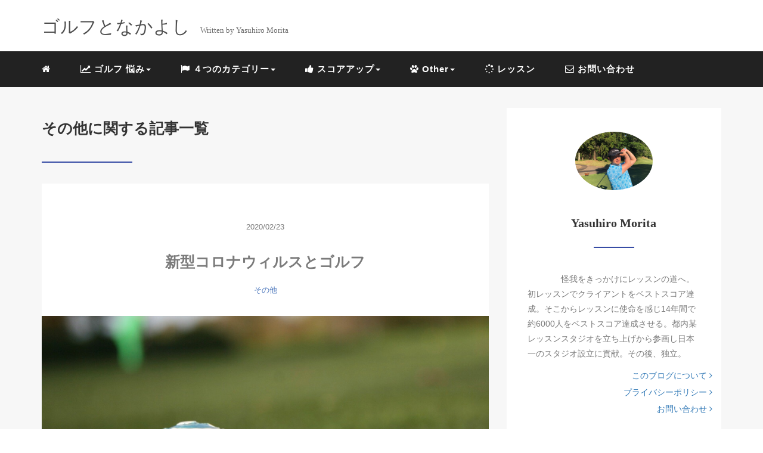

--- FILE ---
content_type: text/html; charset=UTF-8
request_url: https://yasuhiromoritagolf.com/category/other/
body_size: 7630
content:
<!DOCTYPE HTML>
<html lang="ja">
<head>
<link rel="stylesheet" href="https://yasuhiromoritagolf.com/wp-content/themes/mblog/style.css" type="text/css"/>

<meta charset="utf-8" />
<meta name="viewport" content="width=device-width, initial-scale=1">



<!-- OGP設定 -->
<meta property="fb:app_id" content="0000000000000" />
<meta property="fb:admins" content="0000000000000" />
<meta name="twitter:card" value="summary_large_image"/>
<meta name="twitter:site" value="@monmonyamori" />
<meta name="twitter:creator" value="@monmonyamori" />
<meta name="twitter:title" value="新型コロナウィルスとゴルフ"/>
<meta name="twitter:description" value=""/>

<meta property="og:site_name" content="千葉ゴルフレッスン 森田やすひろ(モンゴ)" />
<meta property="og:description" content="" />
<meta property="og:type" content="website" />
<meta property="og:image" content="https://yasuhiromoritagolf.com/wp-content/themes/mblog/images/ogp.png" />
<meta name="twitter:image" value="/images/no-image.png" />
<!-- /OGP設定 -->

<!--<link rel="shortcut icon" href="https://yasuhiromoritagolf.com/wp-content/themes/mblog/images/favicon.ico">-->
<link rel="shortcut icon" href="http://yasuhiromoritagolf.com/wp-content/uploads/2019/12/YMG_sample_Ver1_191215_Moment.jpg">
<!-- schema.org -->
<meta itemprop="name" content="新型コロナウィルスとゴルフ">
<meta itemprop="description" content="https://yasuhiromoritagolf.com/%e6%96%b0%e5%9e%8b%e3%82%b3%e3%83%ad%e3%83%8a%e3%82%a6%e3%82%a3%e3%83%ab%e3%82%b9%e3%81%a8%e3%82%b4%e3%83%ab%e3%83%95/">


		<!-- All in One SEO 4.7.5.1 - aioseo.com -->
		<title>その他 | 千葉ゴルフレッスン 森田やすひろ(モンゴ)</title>
		<meta name="robots" content="noindex, max-snippet:-1, max-image-preview:large, max-video-preview:-1" />
		<meta name="google-site-verification" content="vO20UCbsWHLh9zVmSv-b-FIc2-fKgcorrNZ0mZPDCIA" />
		<link rel="canonical" href="https://yasuhiromoritagolf.com/category/other/" />
		<link rel="next" href="https://yasuhiromoritagolf.com/category/other/page/2/" />
		<meta name="generator" content="All in One SEO (AIOSEO) 4.7.5.1" />
		<script type="application/ld+json" class="aioseo-schema">
			{"@context":"https:\/\/schema.org","@graph":[{"@type":"BreadcrumbList","@id":"https:\/\/yasuhiromoritagolf.com\/category\/other\/#breadcrumblist","itemListElement":[{"@type":"ListItem","@id":"https:\/\/yasuhiromoritagolf.com\/#listItem","position":1,"name":"\u5bb6","item":"https:\/\/yasuhiromoritagolf.com\/","nextItem":"https:\/\/yasuhiromoritagolf.com\/category\/other\/#listItem"},{"@type":"ListItem","@id":"https:\/\/yasuhiromoritagolf.com\/category\/other\/#listItem","position":2,"name":"\u305d\u306e\u4ed6","previousItem":"https:\/\/yasuhiromoritagolf.com\/#listItem"}]},{"@type":"CollectionPage","@id":"https:\/\/yasuhiromoritagolf.com\/category\/other\/#collectionpage","url":"https:\/\/yasuhiromoritagolf.com\/category\/other\/","name":"\u305d\u306e\u4ed6 | \u5343\u8449\u30b4\u30eb\u30d5\u30ec\u30c3\u30b9\u30f3 \u68ee\u7530\u3084\u3059\u3072\u308d(\u30e2\u30f3\u30b4)","inLanguage":"ja","isPartOf":{"@id":"https:\/\/yasuhiromoritagolf.com\/#website"},"breadcrumb":{"@id":"https:\/\/yasuhiromoritagolf.com\/category\/other\/#breadcrumblist"}},{"@type":"Person","@id":"https:\/\/yasuhiromoritagolf.com\/#person","name":"moritagolf","image":{"@type":"ImageObject","@id":"https:\/\/yasuhiromoritagolf.com\/category\/other\/#personImage","url":"https:\/\/secure.gravatar.com\/avatar\/dcefba3811f5cc99abdbec599b931a12?s=96&d=mm&r=g","width":96,"height":96,"caption":"moritagolf"}},{"@type":"WebSite","@id":"https:\/\/yasuhiromoritagolf.com\/#website","url":"https:\/\/yasuhiromoritagolf.com\/","name":"\u5343\u8449\u30b4\u30eb\u30d5\u30ec\u30c3\u30b9\u30f3 \u68ee\u7530\u3084\u3059\u3072\u308d(\u30e2\u30f3\u30b4)","description":"\u6839\u672c\u304b\u3089\u306e\u30b9\u30a4\u30f3\u30b0\u518d\u751f\u3068\u672c\u6c17\u3067\u57fa\u672c\u3092\u899a\u3048\u305f\u3044\u521d\u5fc3\u8005\u306e\u65b9\u5c02\u9580\u5bb6","inLanguage":"ja","publisher":{"@id":"https:\/\/yasuhiromoritagolf.com\/#person"}}]}
		</script>
		<!-- All in One SEO -->

<link rel='dns-prefetch' href='//s.w.org' />
<link rel="alternate" type="application/rss+xml" title="千葉ゴルフレッスン 森田やすひろ(モンゴ) &raquo; その他 カテゴリーのフィード" href="https://yasuhiromoritagolf.com/category/other/feed/" />
		<!-- This site uses the Google Analytics by MonsterInsights plugin v9.11.0 - Using Analytics tracking - https://www.monsterinsights.com/ -->
		<!-- Note: MonsterInsights is not currently configured on this site. The site owner needs to authenticate with Google Analytics in the MonsterInsights settings panel. -->
					<!-- No tracking code set -->
				<!-- / Google Analytics by MonsterInsights -->
		<link rel='stylesheet' id='wp-block-library-css'  href='https://yasuhiromoritagolf.com/wp-includes/css/dist/block-library/style.min.css?ver=5.7.14' type='text/css' media='all' />
<link rel='stylesheet' id='hfe-style-css'  href='https://yasuhiromoritagolf.com/wp-content/plugins/header-footer-elementor/assets/css/header-footer-elementor.css?ver=1.5.7' type='text/css' media='all' />
<link rel='stylesheet' id='elementor-icons-css'  href='https://yasuhiromoritagolf.com/wp-content/plugins/elementor/assets/lib/eicons/css/elementor-icons.min.css?ver=5.15.0' type='text/css' media='all' />
<link rel='stylesheet' id='elementor-frontend-css'  href='https://yasuhiromoritagolf.com/wp-content/plugins/elementor/assets/css/frontend.min.css?ver=3.6.0' type='text/css' media='all' />
<link rel='stylesheet' id='elementor-post-2140-css'  href='https://yasuhiromoritagolf.com/wp-content/uploads/elementor/css/post-2140.css?ver=1732347855' type='text/css' media='all' />
<link rel='stylesheet' id='google-fonts-1-css'  href='https://fonts.googleapis.com/css?family=Roboto%3A100%2C100italic%2C200%2C200italic%2C300%2C300italic%2C400%2C400italic%2C500%2C500italic%2C600%2C600italic%2C700%2C700italic%2C800%2C800italic%2C900%2C900italic%7CRoboto+Slab%3A100%2C100italic%2C200%2C200italic%2C300%2C300italic%2C400%2C400italic%2C500%2C500italic%2C600%2C600italic%2C700%2C700italic%2C800%2C800italic%2C900%2C900italic&#038;display=auto&#038;ver=5.7.14' type='text/css' media='all' />
<link rel="https://api.w.org/" href="https://yasuhiromoritagolf.com/wp-json/" /><link rel="alternate" type="application/json" href="https://yasuhiromoritagolf.com/wp-json/wp/v2/categories/12" /><meta name="generator" content="WordPress 5.7.14" />
<meta name="generator" content="Site Kit by Google 1.28.0" /><style type="text/css">.broken_link, a.broken_link {
	text-decoration: line-through;
}</style><script data-ad-client="ca-pub-4626371535807088" async src="https://pagead2.googlesyndication.com/pagead/js/adsbygoogle.js"></script>		<style type="text/css" id="wp-custom-css">
			.author p {
font-size: 14px;
}

.wp-block-image {
width: 90%;
margin: 10px auto;
}

ul.sns_button {
    white-space: nowrap;
}

ul.sns_button li a {
    color: #fff;
    font-size: 16px;
    position: relative;
    display: block;
    padding: 25px 0px 25px 0px;
}

ul.sns_button .facebook-btn-icon {
    background: #2B418B;
}
ul.sns_button li {
    float: left;
    width: 45%;
    text-align: center;
    margin-right: 10px;
    border-radius: 3px;
	  
	
}


ul.sns_button .twitter-btn-icon {
    background: #3D97F1;
}

ul.sns_button .hatena-btn-icon {
    background: #0075DD;
}


ul.sns_button .google-plus-btn-icon {
    background: #D73220;
}


ul.sns_button .pocket-btn-icon {
    background: #ED243E;
}


.single ul li, .single ol li {
    margin-bottom: 10px;
    text-align: left;
}		</style>
		
</head>
<body>


<header itemscope="itemscope" itemtype="http://schema.org/WPHeader">
	<div class="container">
		<div class="row">

			<!-- スマホ用メニューボタン -->
			<div id="container" class="col-xs-2 sp-nav-btn">
				<div class="menu-btn">&#9776;</div>
			</div>

			<div class="col-xs-8 col-sm-12 blogname">
									<a href="https://yasuhiromoritagolf.com" class="sitename">
							<span class="sitename main">ゴルフとなかよし</span>
							<span class="sitename sub">Written by Yasuhiro Morita</span>
					</a>
							</div>
			<div class="col-xs-2"></div>
		</div>
	</div>

			<!-- PC用 -->
		<div class="container-fluid nav-bg">
			<div class="container">
				<div class="row">
					<!-- PC用 -->
<nav>

	<ul class="nav navbar-nav">
		<li itemprop="name" class="sp-none"><a href="https://yasuhiromoritagolf.com/" itemprop="url"><i class="fa fa-home" aria-hidden="true"></i></a></li>
		<li itemprop="name" class="pc-none"><a href="https://yasuhiromoritagolf.com/profile/" itemprop="url"><i class="fa fa-home" aria-hidden="true"></i> プロフィール</a></li>
		<li class="dropdown" itemprop="name">
			<a href="#" itemprop="url" class="dropdown-toggle" data-toggle="dropdown" role="button" aria-haspopup="true" aria-expanded="false"><i class="fa fa-line-chart" aria-hidden="true"></i> ゴルフ 悩み<span class="caret"></span></a>
			<ul class="dropdown-menu">
				<li><a href="https://yasuhiromoritagolf.com/category/golf-beginner/">ゴルフ初心者</a></li>
				<li><a href="https://yasuhiromoritagolf.com/category/golf-mental/">ゴルフメンタル</a></li>
				<li><a href="https://yasuhiromoritagolf.com/category/golf-miss-hit/">ゴルフミスヒット</a></li>
				<li><a href="https://yasuhiromoritagolf.com/category/golf-bunker/">ゴルフバンカー</a></li>
			</ul>
		</li>
		<li class="dropdown" itemprop="name">
			<a href="#" itemprop="url" class="dropdown-toggle" data-toggle="dropdown" role="button" aria-haspopup="true" aria-expanded="false"><i class="fa fa-flag" aria-hidden="true"></i>
 ４つのカテゴリー<span class="caret"></span></a>
			<ul class="dropdown-menu">
				<li><a href="https://yasuhiromoritagolf.com/category/golf-driver/">ドライバー</a></li>
				<li><a href="https://yasuhiromoritagolf.com/category/golf-second-shot/">セカンド</a></li>
				<li><a href="https://yasuhiromoritagolf.com/category/golf-approach-shot/">アプローチ</a></li>
				<li><a href="https://yasuhiromoritagolf.com/category/golf-putter/">パター</a></li>
			</ul>
		</li>
		<li class="dropdown" itemprop="name">
			<a href="#" itemprop="url" class="dropdown-toggle" data-toggle="dropdown" role="button" aria-haspopup="true" aria-expanded="false"><i class="fa fa-thumbs-up" aria-hidden="true"></i> スコアアップ<span class="caret"></span></a>
			<ul class="dropdown-menu">
				<li><a href="https://yasuhiromoritagolf.com/category/golf-practice-method/">ゴルフ練習方法</a></li>
				<li><a href="https://yasuhiromoritagolf.com/category/golf-course-management/">コースマネジメント</a></li>
				<li><a href="https://yasuhiromoritagolf.com/category/golf-meet-rate-up/">ミート率アップ</a></li>
				<li><a href="https://yasuhiromoritagolf.com/category/golf-flight-distance-up/">飛距離アップ</a></li>
				<li><a href="https://yasuhiromoritagolf.com/category/golf-gear/">ゴルフギア</a></li>
			</ul>
		</li>
		<li class="dropdown" itemprop="name">
			<a href="#" itemprop="url" class="dropdown-toggle" data-toggle="dropdown" role="button" aria-haspopup="true" aria-expanded="false"><i class="fa fa-paw" aria-hidden="true"></i> Other<span class="caret"></span></a>
			<ul class="dropdown-menu">
				<li><a href="https://yasuhiromoritagolf.com/category/guidance/">ご案内</a></li>
				<li><a href="https://yasuhiromoritagolf.com/category/other/">その他</a></li>
				<li><a href="https://yasuhiromoritagolf.com/category/shrine/">神社訪問</a></li>
				
			</ul>
		</li>
		<li itemprop="name"><a href="https://yasuhiromoritagolf.com/レッスンのご案内/" itemprop="url"><i class="fa fa-spinner" aria-hidden="true"></i> レッスン</a></li>
		<li itemprop="name"><a href="https://yasuhiromoritagolf.com/お問い合わせ/" itemprop="url"><i class="fa fa-envelope-o" aria-hidden="true"></i>
 お問い合わせ</a></li>
	</ul>
</nav>

				</div>
			</div>
		</div>
	
</header>

<!-- Blogのメインコンテンツエリア -->
<main id="main" itemprop="mainContentOfPage" itemscope="itemscope" itemtype="http://schema.org/Blog">
	<div class="container">
		<div class="row">

			
			<!-- articleタグのマークアップ -->
			<article itemscope="itemscope" itemtype="http://schema.org/BlogPosting" itemprop="blogPost">
				<section>
					<!-- 本文の表示 -->

												<div  itemprop="articleBody" class="col-xs-12 col-sm-8">
						


<div class="other">
	<h1 class=""  itemprop="name headline">
		その他に関する記事一覧
	</h1>
	<hr>
	<div style="clear:both"></div>

	
	<div class="col-xs-12 wrap">

		<p class="meta">
	<time itemprop="datePublished">2020/02/23</time>
	</p>
		<!-- タイトル表示 -->
		<h2 class="title" itemprop="name headline">
			<a href="https://yasuhiromoritagolf.com/%e6%96%b0%e5%9e%8b%e3%82%b3%e3%83%ad%e3%83%8a%e3%82%a6%e3%82%a3%e3%83%ab%e3%82%b9%e3%81%a8%e3%82%b4%e3%83%ab%e3%83%95/" title="新型コロナウィルスとゴルフ" itemprop="url">新型コロナウィルスとゴルフ</a>
		</h2>

		<p class="cat"><a href="https://yasuhiromoritagolf.com/category/other/" rel="category tag">その他</a></p>

		<!-- サムネイルの表示 -->
		<div itemscope itemtype='http://schema.org/ImageObject' class="thumbnail">
			<a style="background-image:url(https://yasuhiromoritagolf.com/wp-content/uploads/2019/12/img_3129.jpg);" href="https://yasuhiromoritagolf.com/%e6%96%b0%e5%9e%8b%e3%82%b3%e3%83%ad%e3%83%8a%e3%82%a6%e3%82%a3%e3%83%ab%e3%82%b9%e3%81%a8%e3%82%b4%e3%83%ab%e3%83%95/" title="新型コロナウィルスとゴルフ" itemprop="url" class="thumbnail-img"></a>
		</div>

		<!-- ディスクリプションの表示 -->
		<p itemprop="description" class="description">
					</p>
		<div class="readmore"><a href="https://yasuhiromoritagolf.com/%e6%96%b0%e5%9e%8b%e3%82%b3%e3%83%ad%e3%83%8a%e3%82%a6%e3%82%a3%e3%83%ab%e3%82%b9%e3%81%a8%e3%82%b4%e3%83%ab%e3%83%95/">READ MORE</a></div>

	</div>

	
	<div class="col-xs-12 wrap">

		<p class="meta">
	<time itemprop="datePublished">2020/01/01</time>
	</p>
		<!-- タイトル表示 -->
		<h2 class="title" itemprop="name headline">
			<a href="https://yasuhiromoritagolf.com/%e6%96%b0%e5%b9%b4%e3%81%ae%e3%81%94%e6%8c%a8%e6%8b%b6/" title="新年のご挨拶" itemprop="url">新年のご挨拶</a>
		</h2>

		<p class="cat"><a href="https://yasuhiromoritagolf.com/category/other/" rel="category tag">その他</a></p>

		<!-- サムネイルの表示 -->
		<div itemscope itemtype='http://schema.org/ImageObject' class="thumbnail">
			<a style="background-image:url(https://yasuhiromoritagolf.com/wp-content/uploads/2019/12/img_3087.jpg);" href="https://yasuhiromoritagolf.com/%e6%96%b0%e5%b9%b4%e3%81%ae%e3%81%94%e6%8c%a8%e6%8b%b6/" title="新年のご挨拶" itemprop="url" class="thumbnail-img"></a>
		</div>

		<!-- ディスクリプションの表示 -->
		<p itemprop="description" class="description">
					</p>
		<div class="readmore"><a href="https://yasuhiromoritagolf.com/%e6%96%b0%e5%b9%b4%e3%81%ae%e3%81%94%e6%8c%a8%e6%8b%b6/">READ MORE</a></div>

	</div>

	
	<div class="col-xs-12 wrap">

		<p class="meta">
	<time itemprop="datePublished">2019/12/31</time>
	</p>
		<!-- タイトル表示 -->
		<h2 class="title" itemprop="name headline">
			<a href="https://yasuhiromoritagolf.com/%e4%bb%8a%e5%b9%b4%e4%b8%80%e5%b9%b4%e3%81%82%e3%82%8a%e3%81%8c%e3%81%a8%e3%81%86%e3%81%94%e3%81%96%e3%81%84%e3%81%be%e3%81%97%e3%81%9f/" title="今年一年ありがとうございました&#x203c;&#xfe0f;" itemprop="url">今年一年ありがとうございました</strong>&#x203c;&#xfe0f;</a>
		</h2>

		<p class="cat"><a href="https://yasuhiromoritagolf.com/category/other/" rel="category tag">その他</a></p>

		<!-- サムネイルの表示 -->
		<div itemscope itemtype='http://schema.org/ImageObject' class="thumbnail">
			<a style="background-image:url(https://yasuhiromoritagolf.com/wp-content/uploads/2019/12/img_3199.png);" href="https://yasuhiromoritagolf.com/%e4%bb%8a%e5%b9%b4%e4%b8%80%e5%b9%b4%e3%81%82%e3%82%8a%e3%81%8c%e3%81%a8%e3%81%86%e3%81%94%e3%81%96%e3%81%84%e3%81%be%e3%81%97%e3%81%9f/" title="今年一年ありがとうございました</strong>&#x203c;&#xfe0f;" itemprop="url" class="thumbnail-img"></a>
		</div>

		<!-- ディスクリプションの表示 -->
		<p itemprop="description" class="description">
					</p>
		<div class="readmore"><a href="https://yasuhiromoritagolf.com/%e4%bb%8a%e5%b9%b4%e4%b8%80%e5%b9%b4%e3%81%82%e3%82%8a%e3%81%8c%e3%81%a8%e3%81%86%e3%81%94%e3%81%96%e3%81%84%e3%81%be%e3%81%97%e3%81%9f/">READ MORE</a></div>

	</div>

	
	<div class="col-xs-12 wrap">

		<p class="meta">
	<time itemprop="datePublished">2019/11/20</time>
			<time itemprop="dateModified">
			(更新日: 2019/12/27)
		</time>
	</p>
		<!-- タイトル表示 -->
		<h2 class="title" itemprop="name headline">
			<a href="https://yasuhiromoritagolf.com/%e6%96%b0%e3%81%97%e3%81%8f%e3%83%af%e3%83%bc%e3%83%89%e3%83%97%e3%83%ac%e3%82%b9%e3%81%a7%e3%83%81%e3%83%a3%e3%83%ac%e3%83%b3%e3%82%b8%f0%9f%98%85/" title="新しくワードプレスでチャレンジ" itemprop="url">新しくワードプレスでチャレンジ</a>
		</h2>

		<p class="cat"><a href="https://yasuhiromoritagolf.com/category/other/" rel="category tag">その他</a></p>

		<!-- サムネイルの表示 -->
		<div itemscope itemtype='http://schema.org/ImageObject' class="thumbnail">
			<a style="background-image:url(https://yasuhiromoritagolf.com/wp-content/themes/mblog/images/no-image.png);" href="https://yasuhiromoritagolf.com/%e6%96%b0%e3%81%97%e3%81%8f%e3%83%af%e3%83%bc%e3%83%89%e3%83%97%e3%83%ac%e3%82%b9%e3%81%a7%e3%83%81%e3%83%a3%e3%83%ac%e3%83%b3%e3%82%b8%f0%9f%98%85/" title="新しくワードプレスでチャレンジ" itemprop="url" class="thumbnail-img"></a>
		</div>

		<!-- ディスクリプションの表示 -->
		<p itemprop="description" class="description">
					</p>
		<div class="readmore"><a href="https://yasuhiromoritagolf.com/%e6%96%b0%e3%81%97%e3%81%8f%e3%83%af%e3%83%bc%e3%83%89%e3%83%97%e3%83%ac%e3%82%b9%e3%81%a7%e3%83%81%e3%83%a3%e3%83%ac%e3%83%b3%e3%82%b8%f0%9f%98%85/">READ MORE</a></div>

	</div>

	
	<div class="col-xs-12 wrap">

		<p class="meta">
	<time itemprop="datePublished">2019/11/01</time>
	</p>
		<!-- タイトル表示 -->
		<h2 class="title" itemprop="name headline">
			<a href="https://yasuhiromoritagolf.com/20593993/" title="近々姿を晒します(^ ^)" itemprop="url">近々姿を晒します(^ ^)</a>
		</h2>

		<p class="cat"><a href="https://yasuhiromoritagolf.com/category/other/" rel="category tag">その他</a></p>

		<!-- サムネイルの表示 -->
		<div itemscope itemtype='http://schema.org/ImageObject' class="thumbnail">
			<a style="background-image:url(https://yasuhiromoritagolf.com/wp-content/themes/mblog/images/no-image.png);" href="https://yasuhiromoritagolf.com/20593993/" title="近々姿を晒します(^ ^)" itemprop="url" class="thumbnail-img"></a>
		</div>

		<!-- ディスクリプションの表示 -->
		<p itemprop="description" class="description">
					</p>
		<div class="readmore"><a href="https://yasuhiromoritagolf.com/20593993/">READ MORE</a></div>

	</div>

	
	<div class="col-xs-12 wrap">

		<p class="meta">
	<time itemprop="datePublished">2019/06/01</time>
			<time itemprop="dateModified">
			(更新日: 2019/12/29)
		</time>
	</p>
		<!-- タイトル表示 -->
		<h2 class="title" itemprop="name headline">
			<a href="https://yasuhiromoritagolf.com/17937540/" title="本質を見極めるには？" itemprop="url">本質を見極めるには？</a>
		</h2>

		<p class="cat"><a href="https://yasuhiromoritagolf.com/category/other/" rel="category tag">その他</a></p>

		<!-- サムネイルの表示 -->
		<div itemscope itemtype='http://schema.org/ImageObject' class="thumbnail">
			<a style="background-image:url(https://yasuhiromoritagolf.com/wp-content/themes/mblog/images/no-image.png);" href="https://yasuhiromoritagolf.com/17937540/" title="本質を見極めるには？" itemprop="url" class="thumbnail-img"></a>
		</div>

		<!-- ディスクリプションの表示 -->
		<p itemprop="description" class="description">
					</p>
		<div class="readmore"><a href="https://yasuhiromoritagolf.com/17937540/">READ MORE</a></div>

	</div>

	
	<div class="col-xs-12 wrap">

		<p class="meta">
	<time itemprop="datePublished">2019/05/05</time>
			<time itemprop="dateModified">
			(更新日: 2019/12/29)
		</time>
	</p>
		<!-- タイトル表示 -->
		<h2 class="title" itemprop="name headline">
			<a href="https://yasuhiromoritagolf.com/17461612/" title="龍神さま〜^_^" itemprop="url">龍神さま〜^_^</a>
		</h2>

		<p class="cat"><a href="https://yasuhiromoritagolf.com/category/other/" rel="category tag">その他</a></p>

		<!-- サムネイルの表示 -->
		<div itemscope itemtype='http://schema.org/ImageObject' class="thumbnail">
			<a style="background-image:url(https://yasuhiromoritagolf.com/wp-content/themes/mblog/images/no-image.png);" href="https://yasuhiromoritagolf.com/17461612/" title="龍神さま〜^_^" itemprop="url" class="thumbnail-img"></a>
		</div>

		<!-- ディスクリプションの表示 -->
		<p itemprop="description" class="description">
					</p>
		<div class="readmore"><a href="https://yasuhiromoritagolf.com/17461612/">READ MORE</a></div>

	</div>

	
	<div class="col-xs-12 wrap">

		<p class="meta">
	<time itemprop="datePublished">2019/05/01</time>
			<time itemprop="dateModified">
			(更新日: 2019/12/26)
		</time>
	</p>
		<!-- タイトル表示 -->
		<h2 class="title" itemprop="name headline">
			<a href="https://yasuhiromoritagolf.com/17369358/" title="令和元年" itemprop="url">令和元年</a>
		</h2>

		<p class="cat"><a href="https://yasuhiromoritagolf.com/category/other/" rel="category tag">その他</a></p>

		<!-- サムネイルの表示 -->
		<div itemscope itemtype='http://schema.org/ImageObject' class="thumbnail">
			<a style="background-image:url(https://yasuhiromoritagolf.com/wp-content/themes/mblog/images/no-image.png);" href="https://yasuhiromoritagolf.com/17369358/" title="令和元年" itemprop="url" class="thumbnail-img"></a>
		</div>

		<!-- ディスクリプションの表示 -->
		<p itemprop="description" class="description">
					</p>
		<div class="readmore"><a href="https://yasuhiromoritagolf.com/17369358/">READ MORE</a></div>

	</div>

	
	<div class="col-xs-12 wrap">

		<p class="meta">
	<time itemprop="datePublished">2019/04/08</time>
			<time itemprop="dateModified">
			(更新日: 2019/12/29)
		</time>
	</p>
		<!-- タイトル表示 -->
		<h2 class="title" itemprop="name headline">
			<a href="https://yasuhiromoritagolf.com/16892940/" title="今日は息抜き^_^" itemprop="url">今日は息抜き^_^</a>
		</h2>

		<p class="cat"><a href="https://yasuhiromoritagolf.com/category/other/" rel="category tag">その他</a></p>

		<!-- サムネイルの表示 -->
		<div itemscope itemtype='http://schema.org/ImageObject' class="thumbnail">
			<a style="background-image:url(https://yasuhiromoritagolf.com/wp-content/themes/mblog/images/no-image.png);" href="https://yasuhiromoritagolf.com/16892940/" title="今日は息抜き^_^" itemprop="url" class="thumbnail-img"></a>
		</div>

		<!-- ディスクリプションの表示 -->
		<p itemprop="description" class="description">
					</p>
		<div class="readmore"><a href="https://yasuhiromoritagolf.com/16892940/">READ MORE</a></div>

	</div>

	
	<div class="col-xs-12 wrap">

		<p class="meta">
	<time itemprop="datePublished">2019/04/01</time>
			<time itemprop="dateModified">
			(更新日: 2019/12/26)
		</time>
	</p>
		<!-- タイトル表示 -->
		<h2 class="title" itemprop="name headline">
			<a href="https://yasuhiromoritagolf.com/16735448/" title="100切りと新元号 令和" itemprop="url">100切りと新元号 令和</a>
		</h2>

		<p class="cat"><a href="https://yasuhiromoritagolf.com/category/other/" rel="category tag">その他</a></p>

		<!-- サムネイルの表示 -->
		<div itemscope itemtype='http://schema.org/ImageObject' class="thumbnail">
			<a style="background-image:url(https://yasuhiromoritagolf.com/wp-content/themes/mblog/images/no-image.png);" href="https://yasuhiromoritagolf.com/16735448/" title="100切りと新元号 令和" itemprop="url" class="thumbnail-img"></a>
		</div>

		<!-- ディスクリプションの表示 -->
		<p itemprop="description" class="description">
					</p>
		<div class="readmore"><a href="https://yasuhiromoritagolf.com/16735448/">READ MORE</a></div>

	</div>

	
</div>

<div class="col-xs-12 navigation">
	<div class="pull-left"></div>
	<div class="pull-right"><a href="https://yasuhiromoritagolf.com/category/other/page/2/" >次のページ <i class="fa fa-angle-right"></i></a></div>
</div>

				</div> <!-- end of articleBody -->
			</section>
		</article>
		<aside id="sidebar" class="col-xs-12 col-sm-4" role="complementary" itemscope="itemscope" itemtype="http://schema.org/WPSideBar">
	<div class="col-xs-12 author" itemprop="author" itemscope itemtype="http://schema.org/Person">
		<img src="http://yasuhiromoritagolf.com/wp-content/uploads/2019/11/IMG_9829-scaled.jpeg" class="img-responsive img-circle" />
		<h4><span itemprop="name">Yasuhiro Morita</span></h4>
		<hr>
		<p>
　　　　怪我をきっかけにレッスンの道へ。初レッスンでクライアントをベストスコア達成。そこからレッスンに使命を感じ14年間で約6000人をベストスコア達成させる。都内某レッスンスタジオを立ち上げから参画し日本一のスタジオ設立に貢献。その後、独立。
		</p>
		<a href="https://yasuhiromoritagolf.com/このブログについて/" class="pull-right">このブログについて <i class="fa fa-angle-right"></i></a>
		<br />
		<a href="https://yasuhiromoritagolf.com/プライバシーポリシー//" class="pull-right">プライバシーポリシー <i class="fa fa-angle-right"></i></a>
		<br />
		<a href="http://yasuhiromoritagolf.com/お問い合わせ//" class="pull-right">お問い合わせ <i class="fa fa-angle-right"></i></a>
		

	</div>

	<div class="col-xs-12 form-group">
		<form method="get" action="https://yasuhiromoritagolf.com/" class="search-form">
			<div class="form-group has-feedback">
				<input type="text" name="s" id="s" placeholder="Search for..." class="form-control">
				<span class="glyphicon glyphicon-search form-control-feedback"></span>
			</div>
		</form>
	</div>

	<div class="col-xs-12 popular text-center">
		<h4>よく読まれている記事</h4>
		<hr>
		
		<!-- サムネイルの表示 -->
		<div itemscope itemtype='http://schema.org/ImageObject' class="thumbnail">
			<a style="background-image:url(https://yasuhiromoritagolf.com/wp-content/uploads/2020/04/img_5568.jpg);" href="https://yasuhiromoritagolf.com/%e3%80%90%e3%82%a2%e3%83%89%e3%83%ac%e3%82%b9%e6%a7%8b%e3%81%88%e3%80%91%e3%81%97%e3%81%a6%e3%81%8b%e3%82%896%e7%a7%92%e4%bb%a5%e5%86%85%e3%81%ab%e6%89%93%e3%81%a6%e3%81%b0%e3%83%8a%e3%82%a4/" title="【アドレス(構え)】してから6秒以内に打てばナイスショットが増える！" itemprop="url" class="thumbnail-img"></a>
		</div>

		<!-- タイトル表示 -->
		<h5 class="title" itemprop="name headline">
			<a href="https://yasuhiromoritagolf.com/%e3%80%90%e3%82%a2%e3%83%89%e3%83%ac%e3%82%b9%e6%a7%8b%e3%81%88%e3%80%91%e3%81%97%e3%81%a6%e3%81%8b%e3%82%896%e7%a7%92%e4%bb%a5%e5%86%85%e3%81%ab%e6%89%93%e3%81%a6%e3%81%b0%e3%83%8a%e3%82%a4/" title="【アドレス(構え)】してから6秒以内に打てばナイスショットが増える！" itemprop="url">【アドレス(構え)】してから6秒以内に打てばナイスショットが増える！</a>
		</h5>
		
		<!-- サムネイルの表示 -->
		<div itemscope itemtype='http://schema.org/ImageObject' class="thumbnail">
			<a style="background-image:url(https://yasuhiromoritagolf.com/wp-content/themes/mblog/images/no-image.png);" href="https://yasuhiromoritagolf.com/%e3%82%a2%e3%83%a1%e3%83%aa%e3%82%ab%e5%a4%a7%e7%b5%b1%e9%a0%98%e9%81%b8%e6%8c%99%e3%81%a8%ef%bc%91%ef%bc%90%ef%bc%90%e5%88%87%e3%82%8a%ef%bc%81%ef%bc%9f/" title="アメリカ大統領選挙と１００切り！？" itemprop="url" class="thumbnail-img"></a>
		</div>

		<!-- タイトル表示 -->
		<h5 class="title" itemprop="name headline">
			<a href="https://yasuhiromoritagolf.com/%e3%82%a2%e3%83%a1%e3%83%aa%e3%82%ab%e5%a4%a7%e7%b5%b1%e9%a0%98%e9%81%b8%e6%8c%99%e3%81%a8%ef%bc%91%ef%bc%90%ef%bc%90%e5%88%87%e3%82%8a%ef%bc%81%ef%bc%9f/" title="アメリカ大統領選挙と１００切り！？" itemprop="url">アメリカ大統領選挙と１００切り！？</a>
		</h5>
		
		<!-- サムネイルの表示 -->
		<div itemscope itemtype='http://schema.org/ImageObject' class="thumbnail">
			<a style="background-image:url(https://yasuhiromoritagolf.com/wp-content/uploads/2020/04/img_5455.jpg);" href="https://yasuhiromoritagolf.com/%e3%80%90100%e5%88%87%e3%82%8a%e3%80%91%e3%81%99%e3%82%8b%e3%81%9f%e3%82%81%e3%81%ab%e5%bf%85%e8%a6%81%e3%81%aa%e3%81%93%e3%81%a8%e3%80%90%e4%b8%80%e3%81%a4%e3%81%9a%e3%81%a4%e5%ae%9f%e8%b7%b5/" title="【100切り】するために必要なこと【一つずつ実践！】" itemprop="url" class="thumbnail-img"></a>
		</div>

		<!-- タイトル表示 -->
		<h5 class="title" itemprop="name headline">
			<a href="https://yasuhiromoritagolf.com/%e3%80%90100%e5%88%87%e3%82%8a%e3%80%91%e3%81%99%e3%82%8b%e3%81%9f%e3%82%81%e3%81%ab%e5%bf%85%e8%a6%81%e3%81%aa%e3%81%93%e3%81%a8%e3%80%90%e4%b8%80%e3%81%a4%e3%81%9a%e3%81%a4%e5%ae%9f%e8%b7%b5/" title="【100切り】するために必要なこと【一つずつ実践！】" itemprop="url">【100切り】するために必要なこと【一つずつ実践！】</a>
		</h5>
		
		<!-- サムネイルの表示 -->
		<div itemscope itemtype='http://schema.org/ImageObject' class="thumbnail">
			<a style="background-image:url(https://yasuhiromoritagolf.com/wp-content/uploads/2020/04/img_5548.jpg);" href="https://yasuhiromoritagolf.com/%e3%80%90%e3%82%b4%e3%83%ab%e3%83%95%e3%80%91%e8%82%98%e3%83%bb%e6%89%8b%e9%a6%96%e3%83%bb%e8%85%b0%e3%81%8c%e7%97%9b%e3%81%84%e4%ba%ba%e3%81%b8%e3%80%90%e7%97%9b%e3%81%8f%e3%81%aa%e3%82%89%e3%81%aa/" title="【ゴルフ】肘・手首・腰が痛い人へ【痛くならない方法】" itemprop="url" class="thumbnail-img"></a>
		</div>

		<!-- タイトル表示 -->
		<h5 class="title" itemprop="name headline">
			<a href="https://yasuhiromoritagolf.com/%e3%80%90%e3%82%b4%e3%83%ab%e3%83%95%e3%80%91%e8%82%98%e3%83%bb%e6%89%8b%e9%a6%96%e3%83%bb%e8%85%b0%e3%81%8c%e7%97%9b%e3%81%84%e4%ba%ba%e3%81%b8%e3%80%90%e7%97%9b%e3%81%8f%e3%81%aa%e3%82%89%e3%81%aa/" title="【ゴルフ】肘・手首・腰が痛い人へ【痛くならない方法】" itemprop="url">【ゴルフ】肘・手首・腰が痛い人へ【痛くならない方法】</a>
		</h5>
		
		<!-- サムネイルの表示 -->
		<div itemscope itemtype='http://schema.org/ImageObject' class="thumbnail">
			<a style="background-image:url(https://yasuhiromoritagolf.com/wp-content/uploads/2020/02/img_4187.jpg);" href="https://yasuhiromoritagolf.com/%e8%87%aa%e5%88%86%e3%81%a7%e6%89%93%e3%81%a3%e3%81%9f%e3%83%9c%e3%83%bc%e3%83%ab%e3%82%92%e8%a6%8b%e5%a4%b1%e3%82%8f%e3%81%aa%e3%81%84%e6%96%b9%e6%b3%95%e3%80%82/" title="自分で打ったボールを見失わない方法。" itemprop="url" class="thumbnail-img"></a>
		</div>

		<!-- タイトル表示 -->
		<h5 class="title" itemprop="name headline">
			<a href="https://yasuhiromoritagolf.com/%e8%87%aa%e5%88%86%e3%81%a7%e6%89%93%e3%81%a3%e3%81%9f%e3%83%9c%e3%83%bc%e3%83%ab%e3%82%92%e8%a6%8b%e5%a4%b1%e3%82%8f%e3%81%aa%e3%81%84%e6%96%b9%e6%b3%95%e3%80%82/" title="自分で打ったボールを見失わない方法。" itemprop="url">自分で打ったボールを見失わない方法。</a>
		</h5>
		
	</div>

	<div class="col-xs-12 archive">
		<h4>Archive</h4>
		<hr>
		<ul class="list-unstyled">
				<li><a href='https://yasuhiromoritagolf.com/2024/11/'>2024年11月</a>&nbsp;(1)</li>
	<li><a href='https://yasuhiromoritagolf.com/2024/10/'>2024年10月</a>&nbsp;(6)</li>
	<li><a href='https://yasuhiromoritagolf.com/2020/04/'>2020年4月</a>&nbsp;(19)</li>
	<li><a href='https://yasuhiromoritagolf.com/2020/03/'>2020年3月</a>&nbsp;(31)</li>
	<li><a href='https://yasuhiromoritagolf.com/2020/02/'>2020年2月</a>&nbsp;(29)</li>
	<li><a href='https://yasuhiromoritagolf.com/2020/01/'>2020年1月</a>&nbsp;(30)</li>
	<li><a href='https://yasuhiromoritagolf.com/2019/12/'>2019年12月</a>&nbsp;(32)</li>
	<li><a href='https://yasuhiromoritagolf.com/2019/11/'>2019年11月</a>&nbsp;(26)</li>
	<li><a href='https://yasuhiromoritagolf.com/2019/10/'>2019年10月</a>&nbsp;(30)</li>
	<li><a href='https://yasuhiromoritagolf.com/2019/09/'>2019年9月</a>&nbsp;(30)</li>
	<li><a href='https://yasuhiromoritagolf.com/2019/08/'>2019年8月</a>&nbsp;(30)</li>
	<li><a href='https://yasuhiromoritagolf.com/2019/07/'>2019年7月</a>&nbsp;(30)</li>
	<li><a href='https://yasuhiromoritagolf.com/2019/06/'>2019年6月</a>&nbsp;(30)</li>
	<li><a href='https://yasuhiromoritagolf.com/2019/05/'>2019年5月</a>&nbsp;(31)</li>
	<li><a href='https://yasuhiromoritagolf.com/2019/04/'>2019年4月</a>&nbsp;(30)</li>
	<li><a href='https://yasuhiromoritagolf.com/2019/03/'>2019年3月</a>&nbsp;(31)</li>
	<li><a href='https://yasuhiromoritagolf.com/2019/02/'>2019年2月</a>&nbsp;(29)</li>
	<li><a href='https://yasuhiromoritagolf.com/2019/01/'>2019年1月</a>&nbsp;(31)</li>
	<li><a href='https://yasuhiromoritagolf.com/2018/12/'>2018年12月</a>&nbsp;(34)</li>
	<li><a href='https://yasuhiromoritagolf.com/2018/11/'>2018年11月</a>&nbsp;(62)</li>
	<li><a href='https://yasuhiromoritagolf.com/2018/10/'>2018年10月</a>&nbsp;(32)</li>
		</ul>
	</div>
</aside>	</div> <!-- end onf row -->
</div> <!-- end onf container -->

</main><!-- end main -->

<!-- パンくずリスト -->

<div class="container-fluid breadcrumbs">
	<div class="container">
		<div class="row">
			<div class="col-xs-12">
				<div class="breadcrumbs-inner">

					<span class="" itemscope itemtype="http://data-vocabulary.org/Breadcrumb">
						<a href="https://yasuhiromoritagolf.com" itemprop="url">
							<span itemprop="title">HOME</span>
						</a>&gt;&nbsp;
					</span>

										
					<strong style="color: #7B7B7B;font-size: 14px;font-weight: 300;">新型コロナウィルスとゴルフ</strong>

				</div>
			</div>
		</div>
	</div>
</div>

<!-- /パンくずリスト -->

<footer id="footer" role="contentinfo" itemscope="itemscope" itemtype="http://schema.org/WPFooter">

	<div class="container">
		<div class="row">
			<div class="col-xs-12 col-sm-4">
				<h4>筆者について</h4>
				<hr>
				<div style="clear:both"></div>
				<p>怪我をきっかけにレッスンの道へ。初レッスンでクライアントをベストスコア達成。そこからレッスンに使命を感じ14年間で約6000人をベストスコア達成させる。都内某レッスンスタジオを立ち上げから参画し日本一のスタジオ設立に貢献。その後、独立。レッスンやお仕事の依頼はmorita.golf369@gmail.comまでお願いします。</p>
				<a href="https://yasuhiromoritagolf.com/このブログについて/">&raquo; このブログについて</a><br />
				<a href="https://yasuhiromoritagolf.com/プライバシーポリシー/">&raquo; プライバシーポリシーはこちら</a><br />
				<a href="https://yasuhiromoritagolf.com/レッスンについてのご案内/お問い合わせ/">&raquo; お問い合わせはこちら</a><br />
			
			</div>

			<div class="col-xs-12 col-sm-4">
				<h4>Portfolio</h4>
				<hr>
				<div style="clear:both"></div>
				<ul class="list-unstyled">
					<li><a href="" target="new" rel="nofollow">Coming soon...</a></li>
					<li><a href="" target="new" rel="nofollow">Coming soon...</a></li>
					<li><a href="" target="new" rel="nofollow">Coming soon...</a></li>
				</ul>
			</div>

			<div class="col-xs-12 col-sm-4">
				<h4>Twitter</h4>
				<hr class="twitter">
				<div style="clear:both"></div>
				<a class="twitter-timeline" height="570" href="https://twitter.com/moritagolf369?ref_src=twsrc%5Etfw">Tweets by moritagolf369 </a> <script async src="https://platform.twitter.com/widgets.js" charset="utf-8"></script>
			</div>
		</div>
	</div>

	<div class="container-fluid credit">
		<div class="row">
			<p class="col-xs-12 text-center">Copyright - <a href="http://yasuhiromoritagolf.com">ゴルフとなかよし</a>, 2019 All Rights Reserved.</p>
		</div>
	</div>

</footer>

</body>

<script src="https://yasuhiromoritagolf.com/wp-content/themes/mblog/scripts/min/myscripts-min.js"></script>
<script type="text/javascript">
function downloadJSAtOnload() {
	var element = document.createElement("script");
	element.src = "https://yasuhiromoritagolf.com/wp-content/themes/mblog/scripts/min/defer-min.js";
	document.body.appendChild(element);
}
if (window.addEventListener)
	window.addEventListener("load", downloadJSAtOnload, false);
else if (window.attachEvent)
	window.attachEvent("onload", downloadJSAtOnload);
else window.onload = downloadJSAtOnload;
</script>

</html>



--- FILE ---
content_type: text/html; charset=utf-8
request_url: https://www.google.com/recaptcha/api2/aframe
body_size: 268
content:
<!DOCTYPE HTML><html><head><meta http-equiv="content-type" content="text/html; charset=UTF-8"></head><body><script nonce="FQsHYFXBl6BeltKHt0GRHg">/** Anti-fraud and anti-abuse applications only. See google.com/recaptcha */ try{var clients={'sodar':'https://pagead2.googlesyndication.com/pagead/sodar?'};window.addEventListener("message",function(a){try{if(a.source===window.parent){var b=JSON.parse(a.data);var c=clients[b['id']];if(c){var d=document.createElement('img');d.src=c+b['params']+'&rc='+(localStorage.getItem("rc::a")?sessionStorage.getItem("rc::b"):"");window.document.body.appendChild(d);sessionStorage.setItem("rc::e",parseInt(sessionStorage.getItem("rc::e")||0)+1);localStorage.setItem("rc::h",'1766445273528');}}}catch(b){}});window.parent.postMessage("_grecaptcha_ready", "*");}catch(b){}</script></body></html>